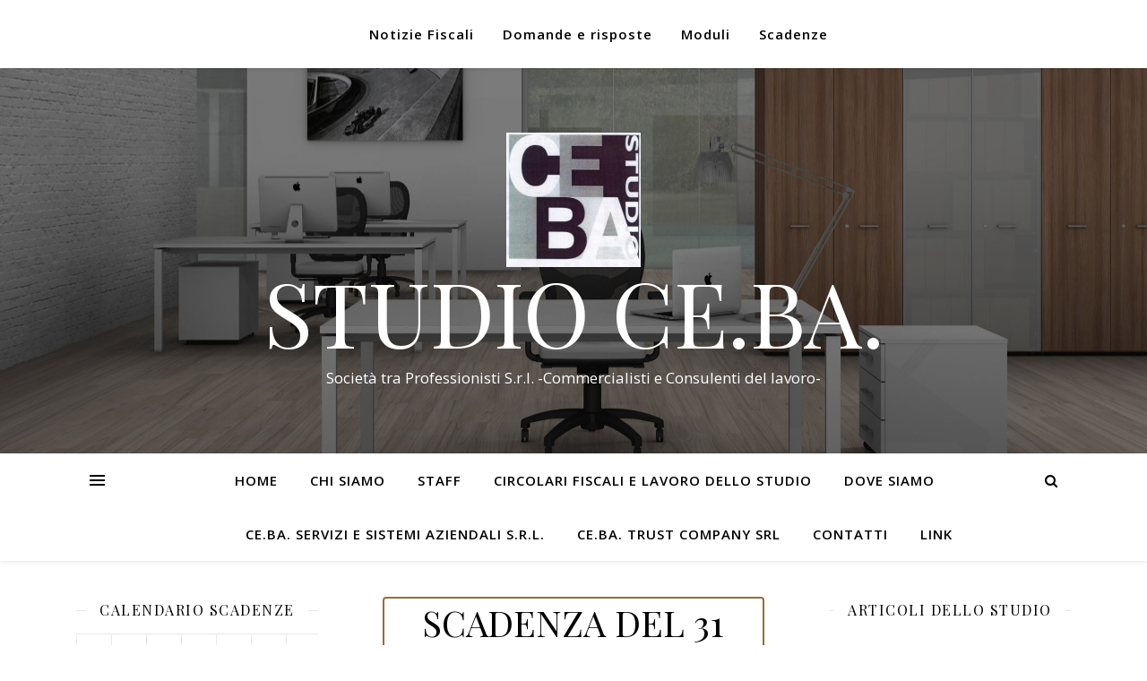

--- FILE ---
content_type: text/html; charset=UTF-8
request_url: https://www.studioceba.it/scadenza/dichiarazione-dei-redditi-2018-versamento-5-rata-irpef-persone-fisiche-non-titolari-di-p-iva-primo-versamento-entro-il-2-luglio/
body_size: 16708
content:
<!DOCTYPE html>
<html lang="it-IT">
<head>
	<meta charset="UTF-8">
	<meta name="viewport" content="width=device-width, initial-scale=1.0" />
	<link rel="profile" href="https://gmpg.org/xfn/11">
    <script src="https://code.jquery.com/jquery-3.3.1.slim.min.js" integrity="sha384-q8i/X+965DzO0rT7abK41JStQIAqVgRVzpbzo5smXKp4YfRvH+8abtTE1Pi6jizo" crossorigin="anonymous"></script>
    <script src="https://cdnjs.cloudflare.com/ajax/libs/popper.js/1.14.3/umd/popper.min.js" integrity="sha384-ZMP7rVo3mIykV+2+9J3UJ46jBk0WLaUAdn689aCwoqbBJiSnjAK/l8WvCWPIPm49" crossorigin="anonymous"></script>
    <script src="https://stackpath.bootstrapcdn.com/bootstrap/4.1.3/js/bootstrap.min.js" integrity="sha384-ChfqqxuZUCnJSK3+MXmPNIyE6ZbWh2IMqE241rYiqJxyMiZ6OW/JmZQ5stwEULTy" crossorigin="anonymous"></script>
    <link rel="stylesheet" href="https://stackpath.bootstrapcdn.com/bootstrap/4.1.3/css/bootstrap.min.css" integrity="sha384-MCw98/SFnGE8fJT3GXwEOngsV7Zt27NXFoaoApmYm81iuXoPkFOJwJ8ERdknLPMO" crossorigin="anonymous">

    <title>DICHIARAZIONE DEI REDDITI 2018 &#8211; Versamento 5° rata IRPEF persone fisiche NON titolari di P.IVA &#8211; primo versamento entro il 2 luglio &#8211; STUDIO CE.BA. </title>
<link rel='dns-prefetch' href='//fonts.googleapis.com' />
<link rel='dns-prefetch' href='//s.w.org' />
<link rel="alternate" type="application/rss+xml" title="STUDIO CE.BA.  &raquo; Feed" href="https://www.studioceba.it/feed/" />
<link rel="alternate" type="application/rss+xml" title="STUDIO CE.BA.  &raquo; Feed dei commenti" href="https://www.studioceba.it/comments/feed/" />
		<script type="text/javascript">
			window._wpemojiSettings = {"baseUrl":"https:\/\/s.w.org\/images\/core\/emoji\/13.0.0\/72x72\/","ext":".png","svgUrl":"https:\/\/s.w.org\/images\/core\/emoji\/13.0.0\/svg\/","svgExt":".svg","source":{"concatemoji":"https:\/\/www.studioceba.it\/wp-includes\/js\/wp-emoji-release.min.js?ver=5.5.1"}};
			!function(e,a,t){var r,n,o,i,p=a.createElement("canvas"),s=p.getContext&&p.getContext("2d");function c(e,t){var a=String.fromCharCode;s.clearRect(0,0,p.width,p.height),s.fillText(a.apply(this,e),0,0);var r=p.toDataURL();return s.clearRect(0,0,p.width,p.height),s.fillText(a.apply(this,t),0,0),r===p.toDataURL()}function l(e){if(!s||!s.fillText)return!1;switch(s.textBaseline="top",s.font="600 32px Arial",e){case"flag":return!c([127987,65039,8205,9895,65039],[127987,65039,8203,9895,65039])&&(!c([55356,56826,55356,56819],[55356,56826,8203,55356,56819])&&!c([55356,57332,56128,56423,56128,56418,56128,56421,56128,56430,56128,56423,56128,56447],[55356,57332,8203,56128,56423,8203,56128,56418,8203,56128,56421,8203,56128,56430,8203,56128,56423,8203,56128,56447]));case"emoji":return!c([55357,56424,8205,55356,57212],[55357,56424,8203,55356,57212])}return!1}function d(e){var t=a.createElement("script");t.src=e,t.defer=t.type="text/javascript",a.getElementsByTagName("head")[0].appendChild(t)}for(i=Array("flag","emoji"),t.supports={everything:!0,everythingExceptFlag:!0},o=0;o<i.length;o++)t.supports[i[o]]=l(i[o]),t.supports.everything=t.supports.everything&&t.supports[i[o]],"flag"!==i[o]&&(t.supports.everythingExceptFlag=t.supports.everythingExceptFlag&&t.supports[i[o]]);t.supports.everythingExceptFlag=t.supports.everythingExceptFlag&&!t.supports.flag,t.DOMReady=!1,t.readyCallback=function(){t.DOMReady=!0},t.supports.everything||(n=function(){t.readyCallback()},a.addEventListener?(a.addEventListener("DOMContentLoaded",n,!1),e.addEventListener("load",n,!1)):(e.attachEvent("onload",n),a.attachEvent("onreadystatechange",function(){"complete"===a.readyState&&t.readyCallback()})),(r=t.source||{}).concatemoji?d(r.concatemoji):r.wpemoji&&r.twemoji&&(d(r.twemoji),d(r.wpemoji)))}(window,document,window._wpemojiSettings);
		</script>
		<style type="text/css">
img.wp-smiley,
img.emoji {
	display: inline !important;
	border: none !important;
	box-shadow: none !important;
	height: 1em !important;
	width: 1em !important;
	margin: 0 .07em !important;
	vertical-align: -0.1em !important;
	background: none !important;
	padding: 0 !important;
}
</style>
	<link rel='stylesheet' id='wp-block-library-css'  href='https://www.studioceba.it/wp-includes/css/dist/block-library/style.min.css?ver=5.5.1' type='text/css' media='all' />
<link rel='stylesheet' id='contact-form-7-css'  href='https://www.studioceba.it/wp-content/plugins/contact-form-7/includes/css/styles.css?ver=5.3' type='text/css' media='all' />
<link rel='stylesheet' id='sfmsb-style-css'  href='https://www.studioceba.it/wp-content/plugins/simple-follow-me-social-buttons-widget/assets/css/style.css?ver=3.3.3' type='text/css' media='all' />
<link rel='stylesheet' id='sfmsb-icons-css'  href='https://www.studioceba.it/wp-content/plugins/simple-follow-me-social-buttons-widget/assets/css/icons.css?ver=3.3.3' type='text/css' media='all' />
<link rel='stylesheet' id='social-widget-css'  href='https://www.studioceba.it/wp-content/plugins/social-media-widget/social_widget.css?ver=5.5.1' type='text/css' media='all' />
<link rel='stylesheet' id='ashe-style-css'  href='https://www.studioceba.it/wp-content/themes/Autumn/style.css?ver=1.7.7' type='text/css' media='all' />
<link rel='stylesheet' id='fontawesome-css'  href='https://www.studioceba.it/wp-content/themes/Autumn/assets/css/font-awesome.css?ver=5.5.1' type='text/css' media='all' />
<link rel='stylesheet' id='fontello-css'  href='https://www.studioceba.it/wp-content/themes/Autumn/assets/css/fontello.css?ver=5.5.1' type='text/css' media='all' />
<link rel='stylesheet' id='slick-css'  href='https://www.studioceba.it/wp-content/themes/Autumn/assets/css/slick.css?ver=5.5.1' type='text/css' media='all' />
<link rel='stylesheet' id='scrollbar-css'  href='https://www.studioceba.it/wp-content/themes/Autumn/assets/css/perfect-scrollbar.css?ver=5.5.1' type='text/css' media='all' />
<link rel='stylesheet' id='ashe-responsive-css'  href='https://www.studioceba.it/wp-content/themes/Autumn/assets/css/responsive.css?ver=1.7.7' type='text/css' media='all' />
<link rel='stylesheet' id='print-css'  href='https://www.studioceba.it/wp-content/themes/Autumn/assets/css/print.css?ver=1.1' type='text/css' media='all' />
<link rel='stylesheet' id='ashe-playfair-font-css'  href='//fonts.googleapis.com/css?family=Playfair+Display%3A400%2C700&#038;ver=1.0.0' type='text/css' media='all' />
<link rel='stylesheet' id='ashe-opensans-font-css'  href='//fonts.googleapis.com/css?family=Open+Sans%3A400italic%2C400%2C600italic%2C600%2C700italic%2C700&#038;ver=1.0.0' type='text/css' media='all' />
<script type='text/javascript' src='https://www.studioceba.it/wp-includes/js/jquery/jquery.js?ver=1.12.4-wp' id='jquery-core-js'></script>
<script type='text/javascript' src='https://www.studioceba.it/wp-content/plugins/simple-follow-me-social-buttons-widget/assets/js/front-widget.js?ver=3.3.3' id='sfmsb-script-js'></script>
<script type='text/javascript' src='https://www.studioceba.it/wp-content/mu-plugins/ft-widgets-files/ftwidgets.js?ver=1.0' id='ajcal-js'></script>
<link rel="https://api.w.org/" href="https://www.studioceba.it/wp-json/" /><link rel="EditURI" type="application/rsd+xml" title="RSD" href="https://www.studioceba.it/xmlrpc.php?rsd" />
<link rel="wlwmanifest" type="application/wlwmanifest+xml" href="https://www.studioceba.it/wp-includes/wlwmanifest.xml" /> 
<link rel='prev' title='BANCHE E ISTITUTI DI CREDITO &#8211; Dichiarazione trimestrale per la liquidazione imposta di bollo' href='https://www.studioceba.it/scadenza/banche-e-istituti-di-credito-dichiarazione-trimestrale-per-la-liquidazione-imposta-di-bollo-2/' />
<link rel='next' title='BANCHE E ISTITUTI DI CREDITO &#8211; Versamento imposta di bollo assegni circolari' href='https://www.studioceba.it/scadenza/banche-e-istituti-di-credito-versamento-imposta-di-bollo-assegni-circolari-4/' />
<meta name="generator" content="WordPress 5.5.1" />
<link rel="alternate" type="application/json+oembed" href="https://www.studioceba.it/wp-json/oembed/1.0/embed?url=https%3A%2F%2Fwww.studioceba.it%2Fscadenza%2Fdichiarazione-dei-redditi-2018-versamento-5-rata-irpef-persone-fisiche-non-titolari-di-p-iva-primo-versamento-entro-il-2-luglio%2F" />
<link rel="alternate" type="text/xml+oembed" href="https://www.studioceba.it/wp-json/oembed/1.0/embed?url=https%3A%2F%2Fwww.studioceba.it%2Fscadenza%2Fdichiarazione-dei-redditi-2018-versamento-5-rata-irpef-persone-fisiche-non-titolari-di-p-iva-primo-versamento-entro-il-2-luglio%2F&#038;format=xml" />
<meta property='og:image' content='' />	<meta name="robots" content="noindex, follow"/>
<link rel="alternate" type="application/rss+xml" title="STUDIO CE.BA.  &raquo; Notizia Fiscale Feed" href="https://www.studioceba.it/rassegnastampa/feed/" /><link rel="alternate" type="application/rss+xml" title="STUDIO CE.BA.  &raquo; Domanda e risposta Feed" href="https://www.studioceba.it/domandaerisposta/feed/" /><link rel="alternate" type="application/rss+xml" title="STUDIO CE.BA.  &raquo; Modulo Feed" href="https://www.studioceba.it/modulo/feed/" /><link rel="alternate" type="application/rss+xml" title="STUDIO CE.BA.  &raquo; Scadenza Feed" href="https://www.studioceba.it/scadenza/feed/" /><style id="ashe_dynamic_css">body {background-color: #ffffff;}#top-bar {background-color: #ffffff;}#top-bar a {color: #000000;}#top-bar a:hover,#top-bar li.current-menu-item > a,#top-bar li.current-menu-ancestor > a,#top-bar .sub-menu li.current-menu-item > a,#top-bar .sub-menu li.current-menu-ancestor> a {color: #ca9b52;}#top-menu .sub-menu,#top-menu .sub-menu a {background-color: #ffffff;border-color: rgba(0,0,0, 0.05);}@media screen and ( max-width: 979px ) {.top-bar-socials {float: none !important;}.top-bar-socials a {line-height: 40px !important;}}.header-logo a,.site-description {color: #111111;}.entry-header {background-color: #ffffff;}#main-nav {background-color: #ffffff;box-shadow: 0px 1px 5px rgba(0,0,0, 0.1);}#featured-links h6 {background-color: rgba(255,255,255, 0.85);color: #000000;}#main-nav a,#main-nav i,#main-nav #s {color: #000000;}.main-nav-sidebar span,.sidebar-alt-close-btn span {background-color: #000000;}#main-nav a:hover,#main-nav i:hover,#main-nav li.current-menu-item > a,#main-nav li.current-menu-ancestor > a,#main-nav .sub-menu li.current-menu-item > a,#main-nav .sub-menu li.current-menu-ancestor> a {color: #ca9b52;}.main-nav-sidebar:hover span {background-color: #ca9b52;}#main-menu .sub-menu,#main-menu .sub-menu a {background-color: #ffffff;border-color: rgba(0,0,0, 0.05);}#main-nav #s {background-color: #ffffff;}#main-nav #s::-webkit-input-placeholder { /* Chrome/Opera/Safari */color: rgba(0,0,0, 0.7);}#main-nav #s::-moz-placeholder { /* Firefox 19+ */color: rgba(0,0,0, 0.7);}#main-nav #s:-ms-input-placeholder { /* IE 10+ */color: rgba(0,0,0, 0.7);}#main-nav #s:-moz-placeholder { /* Firefox 18- */color: rgba(0,0,0, 0.7);}/* Background */.sidebar-alt,#featured-links,.main-content,.featured-slider-area,.page-content select,.page-content input,.page-content textarea {background-color: #ffffff;}/* Text */.page-content,.page-content select,.page-content input,.page-content textarea,.page-content .post-author a,.page-content .ashe-widget a,.page-content .comment-author {color: #464646;}/* Title */.page-content h1 a,.page-content h1,.page-content h2,.page-content h2 a,.page-content h3,.page-content h4,.page-content h5,.page-content h6,.page-content .author-description h4 a,.page-content .related-posts h4 a,.page-content .blog-pagination .previous-page a,.page-content .blog-pagination .next-page a,blockquote,.page-content .post-share a {color: #030303;}.page-content h1 a:hover,.page-content h2 a:hover {color: rgba(3,3,3, 0.75);}/* Meta */.page-content .post-date,.page-content .post-comments,.page-content .post-author,.page-content [data-layout*="list"] .post-author a,.page-content .related-post-date,.page-content .comment-meta a,.page-content .author-share a,.page-content .post-tags a,.page-content .tagcloud a,.widget_categories li,.widget_archive li,.ahse-subscribe-box p,.rpwwt-post-author,.rpwwt-post-categories,.rpwwt-post-date,.rpwwt-post-comments-number {color: #a1a1a1;}.page-content input::-webkit-input-placeholder { /* Chrome/Opera/Safari */color: #a1a1a1;}.page-content input::-moz-placeholder { /* Firefox 19+ */color: #a1a1a1;}.page-content input:-ms-input-placeholder { /* IE 10+ */color: #a1a1a1;}.page-content input:-moz-placeholder { /* Firefox 18- */color: #a1a1a1;}/* Accent */.page-content a,.post-categories,.page-content .ashe-widget.widget_text a {color: #ca9b52;}.page-content .elementor a,.page-content .elementor a:hover {color: inherit;}.ps-container > .ps-scrollbar-y-rail > .ps-scrollbar-y {background: #ca9b52;}.page-content a:hover {color: rgba(202,155,82, 0.8);}blockquote {border-color: #ca9b52;}/* Selection */::-moz-selection {color: #ffffff;background: #ca9b52;}::selection {color: #ffffff;background: #ca9b52;}/* Border */.page-content .post-footer,[data-layout*="list"] .blog-grid > li,.page-content .author-description,.page-content .related-posts,.page-content .entry-comments,.page-content .ashe-widget li,.page-content #wp-calendar,.page-content #wp-calendar caption,.page-content #wp-calendar tbody td,.page-content .widget_nav_menu li a,.page-content .tagcloud a,.page-content select,.page-content input,.page-content textarea,.widget-title h2:before,.widget-title h2:after,.post-tags a,.gallery-caption,.wp-caption-text,table tr,table th,table td,pre {border-color: #e8e8e8;}hr {background-color: #e8e8e8;}/* Buttons */.widget_search i,.widget_search #searchsubmit,.single-navigation i,.page-content .submit,.page-content .blog-pagination.numeric a,.page-content .blog-pagination.load-more a,.page-content .ashe-subscribe-box input[type="submit"],.page-content .widget_wysija input[type="submit"],.page-content .post-password-form input[type="submit"],.page-content .wpcf7 [type="submit"] {color: #ffffff;background-color: #333333;}.single-navigation i:hover,.page-content .submit:hover,.page-content .blog-pagination.numeric a:hover,.page-content .blog-pagination.numeric span,.page-content .blog-pagination.load-more a:hover,.page-content .ashe-subscribe-box input[type="submit"]:hover,.page-content .widget_wysija input[type="submit"]:hover,.page-content .post-password-form input[type="submit"]:hover,.page-content .wpcf7 [type="submit"]:hover {color: #ffffff;background-color: #ca9b52;}/* Image Overlay */.image-overlay,#infscr-loading,.page-content h4.image-overlay {color: #ffffff;background-color: rgba(73,73,73, 0.3);}.image-overlay a,.post-slider .prev-arrow,.post-slider .next-arrow,.page-content .image-overlay a,#featured-slider .slick-arrow,#featured-slider .slider-dots {color: #ffffff;}.slide-caption {background: rgba(255,255,255, 0.95);}#featured-slider .slick-active {background: #ffffff;}#page-footer,#page-footer select,#page-footer input,#page-footer textarea {background-color: #f6f6f6;color: #333333;}#page-footer,#page-footer a,#page-footer select,#page-footer input,#page-footer textarea {color: #333333;}#page-footer #s::-webkit-input-placeholder { /* Chrome/Opera/Safari */color: #333333;}#page-footer #s::-moz-placeholder { /* Firefox 19+ */color: #333333;}#page-footer #s:-ms-input-placeholder { /* IE 10+ */color: #333333;}#page-footer #s:-moz-placeholder { /* Firefox 18- */color: #333333;}/* Title */#page-footer h1,#page-footer h2,#page-footer h3,#page-footer h4,#page-footer h5,#page-footer h6 {color: #111111;}#page-footer a:hover {color: #ca9b52;}/* Border */#page-footer a,#page-footer .ashe-widget li,#page-footer #wp-calendar,#page-footer #wp-calendar caption,#page-footer #wp-calendar tbody td,#page-footer .widget_nav_menu li a,#page-footer select,#page-footer input,#page-footer textarea,#page-footer .widget-title h2:before,#page-footer .widget-title h2:after,.footer-widgets {border-color: #e0dbdb;}#page-footer hr {background-color: #e0dbdb;}.ashe-preloader-wrap {background-color: #ffffff;}@media screen and ( max-width: 768px ) {#featured-links {display: none;}}@media screen and ( max-width: 640px ) {.related-posts {display: none;}}.header-logo a {font-family: 'Open Sans';}#top-menu li a {font-family: 'Open Sans';}#main-menu li a {font-family: 'Open Sans';}#mobile-menu li {font-family: 'Open Sans';}#top-menu li a,#main-menu li a,#mobile-menu li {text-transform: uppercase;}.boxed-wrapper {max-width: 1160px;}.sidebar-alt {max-width: 340px;left: -340px; padding: 85px 35px 0px;}.sidebar-left,.sidebar-right {width: 307px;}.main-container {width: calc(100% - 614px);width: -webkit-calc(100% - 614px);}#top-bar > div,#main-nav > div,#featured-links,.main-content,.page-footer-inner,.featured-slider-area.boxed-wrapper {padding-left: 40px;padding-right: 40px;}#top-menu {float: left;}.top-bar-socials {float: right;}.entry-header {height: 500px;background-image:url(https://www.studioceba.it/wp-content/themes/Autumn/assets/images/ashe_bg.jpg);background-size: cover;}.entry-header {background-position: center center;}.logo-img {max-width: 500px;}#main-nav {text-align: center;}.main-nav-sidebar {position: absolute;top: 0px;left: 40px;z-index: 1;}.main-nav-icons {position: absolute;top: 0px;right: 40px;z-index: 2;}#featured-links .featured-link {margin-right: 20px;}#featured-links .featured-link:last-of-type {margin-right: 0;}#featured-links .featured-link {width: calc( (100% - -20px) / 0 - 1px);width: -webkit-calc( (100% - -20px) / 0- 1px);}.featured-link:nth-child(1) .cv-inner {display: none;}.featured-link:nth-child(2) .cv-inner {display: none;}.featured-link:nth-child(3) .cv-inner {display: none;}.blog-grid > li {width: 100%;margin-bottom: 30px;}.sidebar-right {padding-left: 37px;}.sidebar-left {padding-right: 37px;}.post-content > p:first-of-type:first-letter {font-family: "Playfair Display";font-weight: 400;float: left;margin: 0px 12px 0 0;font-size: 80px;line-height: 65px;text-align: center;color: #030303;}@-moz-document url-prefix() {.post-content > p:first-of-type:first-letter {margin-top: 10px !important;}}.footer-widgets > .ashe-widget {width: 30%;margin-right: 5%;}.footer-widgets > .ashe-widget:nth-child(3n+3) {margin-right: 0;}.footer-widgets > .ashe-widget:nth-child(3n+4) {clear: both;}.copyright-info {float: right;}.footer-socials {float: left;}.woocommerce div.product .stock,.woocommerce div.product p.price,.woocommerce div.product span.price,.woocommerce ul.products li.product .price,.woocommerce-Reviews .woocommerce-review__author,.woocommerce form .form-row .required,.woocommerce form .form-row.woocommerce-invalid label,.woocommerce .page-content div.product .woocommerce-tabs ul.tabs li a {color: #464646;}.woocommerce a.remove:hover {color: #464646 !important;}.woocommerce a.remove,.woocommerce .product_meta,.page-content .woocommerce-breadcrumb,.page-content .woocommerce-review-link,.page-content .woocommerce-breadcrumb a,.page-content .woocommerce-MyAccount-navigation-link a,.woocommerce .woocommerce-info:before,.woocommerce .page-content .woocommerce-result-count,.woocommerce-page .page-content .woocommerce-result-count,.woocommerce-Reviews .woocommerce-review__published-date,.woocommerce .product_list_widget .quantity,.woocommerce .widget_products .amount,.woocommerce .widget_price_filter .price_slider_amount,.woocommerce .widget_recently_viewed_products .amount,.woocommerce .widget_top_rated_products .amount,.woocommerce .widget_recent_reviews .reviewer {color: #a1a1a1;}.woocommerce a.remove {color: #a1a1a1 !important;}p.demo_store,.woocommerce-store-notice,.woocommerce span.onsale { background-color: #ca9b52;}.woocommerce .star-rating::before,.woocommerce .star-rating span::before,.woocommerce .page-content ul.products li.product .button,.page-content .woocommerce ul.products li.product .button,.page-content .woocommerce-MyAccount-navigation-link.is-active a,.page-content .woocommerce-MyAccount-navigation-link a:hover { color: #ca9b52;}.woocommerce form.login,.woocommerce form.register,.woocommerce-account fieldset,.woocommerce form.checkout_coupon,.woocommerce .woocommerce-info,.woocommerce .woocommerce-error,.woocommerce .woocommerce-message,.woocommerce .widget_shopping_cart .total,.woocommerce.widget_shopping_cart .total,.woocommerce-Reviews .comment_container,.woocommerce-cart #payment ul.payment_methods,#add_payment_method #payment ul.payment_methods,.woocommerce-checkout #payment ul.payment_methods,.woocommerce div.product .woocommerce-tabs ul.tabs::before,.woocommerce div.product .woocommerce-tabs ul.tabs::after,.woocommerce div.product .woocommerce-tabs ul.tabs li,.woocommerce .woocommerce-MyAccount-navigation-link,.select2-container--default .select2-selection--single {border-color: #e8e8e8;}.woocommerce-cart #payment,#add_payment_method #payment,.woocommerce-checkout #payment,.woocommerce .woocommerce-info,.woocommerce .woocommerce-error,.woocommerce .woocommerce-message,.woocommerce div.product .woocommerce-tabs ul.tabs li {background-color: rgba(232,232,232, 0.3);}.woocommerce-cart #payment div.payment_box::before,#add_payment_method #payment div.payment_box::before,.woocommerce-checkout #payment div.payment_box::before {border-color: rgba(232,232,232, 0.5);}.woocommerce-cart #payment div.payment_box,#add_payment_method #payment div.payment_box,.woocommerce-checkout #payment div.payment_box {background-color: rgba(232,232,232, 0.5);}.page-content .woocommerce input.button,.page-content .woocommerce a.button,.page-content .woocommerce a.button.alt,.page-content .woocommerce button.button.alt,.page-content .woocommerce input.button.alt,.page-content .woocommerce #respond input#submit.alt,.woocommerce .page-content .widget_product_search input[type="submit"],.woocommerce .page-content .woocommerce-message .button,.woocommerce .page-content a.button.alt,.woocommerce .page-content button.button.alt,.woocommerce .page-content #respond input#submit,.woocommerce .page-content .widget_price_filter .button,.woocommerce .page-content .woocommerce-message .button,.woocommerce-page .page-content .woocommerce-message .button,.woocommerce .page-content nav.woocommerce-pagination ul li a,.woocommerce .page-content nav.woocommerce-pagination ul li span {color: #ffffff;background-color: #333333;}.page-content .woocommerce input.button:hover,.page-content .woocommerce a.button:hover,.page-content .woocommerce a.button.alt:hover,.page-content .woocommerce button.button.alt:hover,.page-content .woocommerce input.button.alt:hover,.page-content .woocommerce #respond input#submit.alt:hover,.woocommerce .page-content .woocommerce-message .button:hover,.woocommerce .page-content a.button.alt:hover,.woocommerce .page-content button.button.alt:hover,.woocommerce .page-content #respond input#submit:hover,.woocommerce .page-content .widget_price_filter .button:hover,.woocommerce .page-content .woocommerce-message .button:hover,.woocommerce-page .page-content .woocommerce-message .button:hover,.woocommerce .page-content nav.woocommerce-pagination ul li a:hover,.woocommerce .page-content nav.woocommerce-pagination ul li span.current {color: #ffffff;background-color: #ca9b52;}.woocommerce .page-content nav.woocommerce-pagination ul li a.prev,.woocommerce .page-content nav.woocommerce-pagination ul li a.next {color: #333333;}.woocommerce .page-content nav.woocommerce-pagination ul li a.prev:hover,.woocommerce .page-content nav.woocommerce-pagination ul li a.next:hover {color: #ca9b52;}.woocommerce .page-content nav.woocommerce-pagination ul li a.prev:after,.woocommerce .page-content nav.woocommerce-pagination ul li a.next:after {color: #ffffff;}.woocommerce .page-content nav.woocommerce-pagination ul li a.prev:hover:after,.woocommerce .page-content nav.woocommerce-pagination ul li a.next:hover:after {color: #ffffff;}.cssload-cube{background-color:#333333;width:9px;height:9px;position:absolute;margin:auto;animation:cssload-cubemove 2s infinite ease-in-out;-o-animation:cssload-cubemove 2s infinite ease-in-out;-ms-animation:cssload-cubemove 2s infinite ease-in-out;-webkit-animation:cssload-cubemove 2s infinite ease-in-out;-moz-animation:cssload-cubemove 2s infinite ease-in-out}.cssload-cube1{left:13px;top:0;animation-delay:.1s;-o-animation-delay:.1s;-ms-animation-delay:.1s;-webkit-animation-delay:.1s;-moz-animation-delay:.1s}.cssload-cube2{left:25px;top:0;animation-delay:.2s;-o-animation-delay:.2s;-ms-animation-delay:.2s;-webkit-animation-delay:.2s;-moz-animation-delay:.2s}.cssload-cube3{left:38px;top:0;animation-delay:.3s;-o-animation-delay:.3s;-ms-animation-delay:.3s;-webkit-animation-delay:.3s;-moz-animation-delay:.3s}.cssload-cube4{left:0;top:13px;animation-delay:.1s;-o-animation-delay:.1s;-ms-animation-delay:.1s;-webkit-animation-delay:.1s;-moz-animation-delay:.1s}.cssload-cube5{left:13px;top:13px;animation-delay:.2s;-o-animation-delay:.2s;-ms-animation-delay:.2s;-webkit-animation-delay:.2s;-moz-animation-delay:.2s}.cssload-cube6{left:25px;top:13px;animation-delay:.3s;-o-animation-delay:.3s;-ms-animation-delay:.3s;-webkit-animation-delay:.3s;-moz-animation-delay:.3s}.cssload-cube7{left:38px;top:13px;animation-delay:.4s;-o-animation-delay:.4s;-ms-animation-delay:.4s;-webkit-animation-delay:.4s;-moz-animation-delay:.4s}.cssload-cube8{left:0;top:25px;animation-delay:.2s;-o-animation-delay:.2s;-ms-animation-delay:.2s;-webkit-animation-delay:.2s;-moz-animation-delay:.2s}.cssload-cube9{left:13px;top:25px;animation-delay:.3s;-o-animation-delay:.3s;-ms-animation-delay:.3s;-webkit-animation-delay:.3s;-moz-animation-delay:.3s}.cssload-cube10{left:25px;top:25px;animation-delay:.4s;-o-animation-delay:.4s;-ms-animation-delay:.4s;-webkit-animation-delay:.4s;-moz-animation-delay:.4s}.cssload-cube11{left:38px;top:25px;animation-delay:.5s;-o-animation-delay:.5s;-ms-animation-delay:.5s;-webkit-animation-delay:.5s;-moz-animation-delay:.5s}.cssload-cube12{left:0;top:38px;animation-delay:.3s;-o-animation-delay:.3s;-ms-animation-delay:.3s;-webkit-animation-delay:.3s;-moz-animation-delay:.3s}.cssload-cube13{left:13px;top:38px;animation-delay:.4s;-o-animation-delay:.4s;-ms-animation-delay:.4s;-webkit-animation-delay:.4s;-moz-animation-delay:.4s}.cssload-cube14{left:25px;top:38px;animation-delay:.5s;-o-animation-delay:.5s;-ms-animation-delay:.5s;-webkit-animation-delay:.5s;-moz-animation-delay:.5s}.cssload-cube15{left:38px;top:38px;animation-delay:.6s;-o-animation-delay:.6s;-ms-animation-delay:.6s;-webkit-animation-delay:.6s;-moz-animation-delay:.6s}.cssload-spinner{margin:auto;width:49px;height:49px;position:relative}@keyframes cssload-cubemove{35%{transform:scale(0.005)}50%{transform:scale(1.7)}65%{transform:scale(0.005)}}@-o-keyframes cssload-cubemove{35%{-o-transform:scale(0.005)}50%{-o-transform:scale(1.7)}65%{-o-transform:scale(0.005)}}@-ms-keyframes cssload-cubemove{35%{-ms-transform:scale(0.005)}50%{-ms-transform:scale(1.7)}65%{-ms-transform:scale(0.005)}}@-webkit-keyframes cssload-cubemove{35%{-webkit-transform:scale(0.005)}50%{-webkit-transform:scale(1.7)}65%{-webkit-transform:scale(0.005)}}@-moz-keyframes cssload-cubemove{35%{-moz-transform:scale(0.005)}50%{-moz-transform:scale(1.7)}65%{-moz-transform:scale(0.005)}}</style><link rel="icon" href="https://www.studioceba.it/files/2019/01/cropped-xxx-512x512-1-32x32.jpg" sizes="32x32" />
<link rel="icon" href="https://www.studioceba.it/files/2019/01/cropped-xxx-512x512-1-192x192.jpg" sizes="192x192" />
<link rel="apple-touch-icon" href="https://www.studioceba.it/files/2019/01/cropped-xxx-512x512-1-180x180.jpg" />
<meta name="msapplication-TileImage" content="https://www.studioceba.it/files/2019/01/cropped-xxx-512x512-1-270x270.jpg" />
</head>

<body class="scadenza-template-default single single-scadenza postid-127595 wp-custom-logo">

	<!-- Preloader -->
	
	<!-- Page Wrapper -->
	<div id="page-wrap">

        
<div id="top-bar" class="clear-fix">
	<div class="boxed-wrapper">

        <nav class="navbar navbar-expand-lg navbar-light">
            <a class="navbar-brand" href="#"></a>
            <button class="navbar-toggler" type="button" data-toggle="collapse" data-target="#navbarNav" aria-controls="navbarNav" aria-expanded="false" aria-label="Toggle navigation">
                <span class="navbar-toggler-icon"></span>
            </button>
            <div class="collapse navbar-collapse" id="navbarNav" >
                    <ul class="0" id="nav">
        <li><a href="https://www.studioceba.it/rassegnastampa/">Notizie Fiscali</a></li>
<li><a href="https://www.studioceba.it/domandaerisposta/">Domande e risposte</a></li>
<li><a href="https://www.studioceba.it/modulo/">Moduli</a></li>
<li class="current-cat"><a href="https://www.studioceba.it/scadenza/">Scadenze</a></li>
    </ul>

            </div>
        </nav>


        
		<div class="top-bar-socials">

			
			
			
			
		</div>

	
	</div>
</div><!-- #top-bar -->


		<!-- Boxed Wrapper -->
		<div id="page-header" >

		
    <div class="entry-header">
        <div class="cv-outer">
            <div class="cv-inner">
                <div class="header-logo">

                    
                        <a href="https://www.studioceba.it/" title="STUDIO CE.BA. "
                           class="logo-img">
                            <img src="https://www.studioceba.it/files/2011/10/Logo-CeBa1-e1353676383683.jpg"
                                 alt="STUDIO CE.BA. ">
                        </a>

                        <h1>
                            <a href="https://www.studioceba.it/">STUDIO CE.BA. </a>
                        </h1>

                    
                    <p class="site-description">Società tra Professionisti S.r.l. -Commercialisti e Consulenti del lavoro-</p>

                </div>
            </div>
        </div>
    </div>


<div id="main-nav" class="clear-fix">

	<div class="boxed-wrapper">	
		
		<!-- Alt Sidebar Icon -->
				<div class="main-nav-sidebar">
			<div>
				<span></span>
				<span></span>
				<span></span>
			</div>
		</div>
		

		<!-- Icons -->
		<div class="main-nav-icons">
						<div class="main-nav-search">
				<i class="fa fa-search"></i>
				<i class="fa fa-times"></i>
				<form role="search" method="get" id="searchform" class="clear-fix" action="https://www.studioceba.it/"><input type="search" name="s" id="s" placeholder="Search..." data-placeholder="Type then hit Enter..." value="" /><i class="fa fa-search"></i><input type="submit" id="searchsubmit" value="st" /></form>			</div>
					</div>

		<nav class="main-menu-container"><ul id="main-menu" class=""><li id="menu-item-113926" class="menu-item menu-item-type-custom menu-item-object-custom menu-item-home menu-item-113926"><a href="http://www.studioceba.it">Home</a></li>
<li id="menu-item-113927" class="menu-item menu-item-type-post_type menu-item-object-page menu-item-113927"><a href="https://www.studioceba.it/chi-siamo/">Chi Siamo</a></li>
<li id="menu-item-113928" class="menu-item menu-item-type-post_type menu-item-object-page menu-item-113928"><a href="https://www.studioceba.it/staff/">Staff</a></li>
<li id="menu-item-114130" class="menu-item menu-item-type-post_type menu-item-object-page menu-item-114130"><a href="https://www.studioceba.it/comunicazioni-e-notiziari-dello-studio/">Circolari fiscali e lavoro dello Studio</a></li>
<li id="menu-item-113929" class="menu-item menu-item-type-post_type menu-item-object-page menu-item-113929"><a href="https://www.studioceba.it/dove-siamo/">Dove siamo</a></li>
<li id="menu-item-113931" class="menu-item menu-item-type-post_type menu-item-object-page menu-item-113931"><a href="https://www.studioceba.it/ce-ba-servizi-e-sistemi-aziendali-s-r-l/">CE.BA. SERVIZI E SISTEMI AZIENDALI S.R.L.</a></li>
<li id="menu-item-113932" class="menu-item menu-item-type-post_type menu-item-object-page menu-item-113932"><a href="https://www.studioceba.it/ce-ba-trust-company-srl/">CE.BA. TRUST COMPANY SRL</a></li>
<li id="menu-item-113930" class="menu-item menu-item-type-post_type menu-item-object-page menu-item-113930"><a href="https://www.studioceba.it/contatti/">Contatti</a></li>
<li id="menu-item-113933" class="menu-item menu-item-type-post_type menu-item-object-page menu-item-113933"><a href="https://www.studioceba.it/i-miei-link/">Link</a></li>
</ul></nav>
		<!-- Mobile Menu Button -->
		<span class="mobile-menu-btn">
			<i class="fa fa-chevron-down"></i>
		</span>

		<nav class="mobile-menu-container"><ul id="mobile-menu" class=""><li class="menu-item menu-item-type-custom menu-item-object-custom menu-item-home menu-item-113926"><a href="http://www.studioceba.it">Home</a></li>
<li class="menu-item menu-item-type-post_type menu-item-object-page menu-item-113927"><a href="https://www.studioceba.it/chi-siamo/">Chi Siamo</a></li>
<li class="menu-item menu-item-type-post_type menu-item-object-page menu-item-113928"><a href="https://www.studioceba.it/staff/">Staff</a></li>
<li class="menu-item menu-item-type-post_type menu-item-object-page menu-item-114130"><a href="https://www.studioceba.it/comunicazioni-e-notiziari-dello-studio/">Circolari fiscali e lavoro dello Studio</a></li>
<li class="menu-item menu-item-type-post_type menu-item-object-page menu-item-113929"><a href="https://www.studioceba.it/dove-siamo/">Dove siamo</a></li>
<li class="menu-item menu-item-type-post_type menu-item-object-page menu-item-113931"><a href="https://www.studioceba.it/ce-ba-servizi-e-sistemi-aziendali-s-r-l/">CE.BA. SERVIZI E SISTEMI AZIENDALI S.R.L.</a></li>
<li class="menu-item menu-item-type-post_type menu-item-object-page menu-item-113932"><a href="https://www.studioceba.it/ce-ba-trust-company-srl/">CE.BA. TRUST COMPANY SRL</a></li>
<li class="menu-item menu-item-type-post_type menu-item-object-page menu-item-113930"><a href="https://www.studioceba.it/contatti/">Contatti</a></li>
<li class="menu-item menu-item-type-post_type menu-item-object-page menu-item-113933"><a href="https://www.studioceba.it/i-miei-link/">Link</a></li>
 </ul></nav>
	</div>

</div><!-- #main-nav -->

		</div><!-- .boxed-wrapper -->

		<!-- Page Content -->
		<div class="page-content container">

			
<div class="sidebar-alt-wrap">
    <div class="sidebar-alt-close image-overlay"></div>
    <aside class="sidebar-alt">

        <div class="sidebar-alt-close-btn">
            <span></span>
            <span></span>
        </div>

        <ul id="main-menu-sidebar-alt" class="list-group"><li class='page_item page-item-113916 '><a href='https://www.studioceba.it/ce-ba-servizi-e-sistemi-aziendali-s-r-l/'>CE.BA. SERVIZI E SISTEMI AZIENDALI S.R.L.</a></li><li class='page_item page-item-113921 '><a href='https://www.studioceba.it/ce-ba-trust-company-srl/'>CE.BA. TRUST COMPANY SRL</a></li><li class='page_item page-item-4 '><a href='https://www.studioceba.it/chi-siamo/'>Chi Siamo</a></li><li class='page_item page-item-114129 '><a href='https://www.studioceba.it/comunicazioni-e-notiziari-dello-studio/'>Circolari fiscali e lavoro dello Studio</a></li><li class='page_item page-item-8 '><a href='https://www.studioceba.it/contatti/'>Contatti</a></li><li class='page_item page-item-6 '><a href='https://www.studioceba.it/dove-siamo/'>Dove siamo</a></li><li class='page_item page-item-11557 '><a href='https://www.studioceba.it/i-miei-link/'>Link</a></li><li class='page_item page-item-97096 '><a href='https://www.studioceba.it/staff/'>Staff</a></li></ul>
        
    </aside>
</div>
<!-- Page Content -->
<div class="main-content clear-fix boxed-wrapper" data-sidebar-sticky="1">


	
<div class="sidebar-alt-wrap">
    <div class="sidebar-alt-close image-overlay"></div>
    <aside class="sidebar-alt">

        <div class="sidebar-alt-close-btn">
            <span></span>
            <span></span>
        </div>

        <ul id="main-menu-sidebar-alt" class="list-group"><li class='page_item page-item-113916 '><a href='https://www.studioceba.it/ce-ba-servizi-e-sistemi-aziendali-s-r-l/'>CE.BA. SERVIZI E SISTEMI AZIENDALI S.R.L.</a></li><li class='page_item page-item-113921 '><a href='https://www.studioceba.it/ce-ba-trust-company-srl/'>CE.BA. TRUST COMPANY SRL</a></li><li class='page_item page-item-4 '><a href='https://www.studioceba.it/chi-siamo/'>Chi Siamo</a></li><li class='page_item page-item-114129 '><a href='https://www.studioceba.it/comunicazioni-e-notiziari-dello-studio/'>Circolari fiscali e lavoro dello Studio</a></li><li class='page_item page-item-8 '><a href='https://www.studioceba.it/contatti/'>Contatti</a></li><li class='page_item page-item-6 '><a href='https://www.studioceba.it/dove-siamo/'>Dove siamo</a></li><li class='page_item page-item-11557 '><a href='https://www.studioceba.it/i-miei-link/'>Link</a></li><li class='page_item page-item-97096 '><a href='https://www.studioceba.it/staff/'>Staff</a></li></ul>
        
    </aside>
</div>
<div class="sidebar-left-wrap">
	<aside class="sidebar-left">
		<div id="ft_widget_calendar-3" class="ashe-widget widget_ft_widget_calendar"><div class="widget-title"><h2>Calendario scadenze</h2></div><div id="calendar_wrap_scadenza"><table id="wp-calendar-scadenza">
		<caption><a href="https://www.studioceba.it/scadenza/2026/01">Gennaio 2026<a/></caption>
		<thead>
		<tr>
		<th scope="col" title="lunedì">L</th>
		<th scope="col" title="martedì">M</th>
		<th scope="col" title="mercoledì">M</th>
		<th scope="col" title="giovedì">G</th>
		<th scope="col" title="venerdì">V</th>
		<th scope="col" title="sabato">S</th>
		<th scope="col" title="domenica">D</th>
		</tr>
		</thead>
	
		<tfoot>
		<tr>
		<td colspan="3" id="prev"><a href="javascript:void(0)" onclick="aj_cal('/scadenza/2025/12?ajax=true&n=3','calendar_wrap_scadenza')" title="View posts for Dicembre 2025">&laquo; Dicembre</a></td>
		<td class="pad" style="text-align: center"><img style="display: none" src="/wp-content/mu-plugins/ft-widgets-files/images/ajax-loader.gif"/></td>
		<td colspan="3" style="text-align: right" id="next"><a href="javascript:void(0)" onclick="aj_cal('/scadenza/2026/02?ajax=true&n=3','calendar_wrap_scadenza')" title="View posts for Febbraio 2026">Febbraio &raquo;</a></td>
		</tr>
		</tfoot>
	
		<tbody>
		<tr>
		<td colspan="3" class="pad">&nbsp;</td><td>1</td><td>2</td><td>3</td><td>4</td>
	</tr>
	<tr>
		<td>5</td><td>6</td><td>7</td><td>8</td><td>9</td><td>10</td><td>11</td>
	</tr>
	<tr>
		<td id="today"><a href="https://www.studioceba.it/scadenza/2026/01/12" title="">12</a></td><td>13</td><td>14</td><td><a href="https://www.studioceba.it/scadenza/2026/01/15" title="">15</a></td><td><a href="https://www.studioceba.it/scadenza/2026/01/16" title="">16</a></td><td>17</td><td>18</td>
	</tr>
	<tr>
		<td>19</td><td><a href="https://www.studioceba.it/scadenza/2026/01/20" title="">20</a></td><td>21</td><td>22</td><td>23</td><td>24</td><td>25</td>
	</tr>
	<tr>
		<td><a href="https://www.studioceba.it/scadenza/2026/01/26" title="">26</a></td><td>27</td><td>28</td><td>29</td><td>30</td><td><a href="https://www.studioceba.it/scadenza/2026/01/31" title="">31</a></td>
		<td class="pad" colspan="1">&nbsp;</td>
	</tr>
	</tbody>
	</table></div></div>	</aside>
</div>
	<!-- Main Container -->
	<div class="main-container">

		<article id="post-127595" class="post-127595 scadenza type-scadenza status-publish hentry">

            <h1 class="ctitle">scadenza del 31 Ottobre 2018 </h1>
    
	

	<div class="post-media">
			</div>

	<header class="post-header">
        <a onclick="window.print()"><i class="fas fa-print fa fa-2x"></i></a>

		
				<h1 class="post-title">DICHIARAZIONE DEI REDDITI 2018 &#8211; Versamento 5° rata IRPEF persone fisiche NON titolari di P.IVA &#8211; primo versamento entro il 2 luglio</h1>
		
				<div class="post-meta clear-fix">
			<span class="post-date">31 Ottobre 2018</span>
		</div>
				
	</header>

	<div class="post-content">

		<p class="label_strong">
	<span class="label_strong">SOGGETTI: </span><span class="label_strong"><strong>Contribuenti non titolari di partita IVA</strong> tenuti ad effettuare i versamenti risultanti dalle dichiarazioni dei redditi annuali delle persone fisiche (Modelli 730/2018, REDDITI Persone Fisiche 2018) che hanno scelto il pagamento rateale ed hanno effettuato il <strong>primo versamento entro il 2 luglio 2018</strong><br />
	ADEMPIMENTO: </span></p>
<ul>
<li class="label_strong">
		<span class="label_strong"><strong>Versamento 5&deg; rata</strong> dell&#039;Irpef risultante dalle dichiarazioni annuali, a titolo di saldo per l&#039;anno 2017 e di primo acconto per l&#039;anno 2018, con applicazione degli interessi nella misura dello 1,30%</span></li>
<li class="label_strong">
		<span>Versamento<strong> 5&deg; rata dell&#039;addizionale regionale all&#039;Irpef</strong> risultante dalle dichiarazioni annuali, dovuta per l&#039;anno d&#039;imposta 2017, con applicazione degli interessi nella misura dello 1,30%</span></li>
<li class="label_strong">
		<span><span><strong>Versamento 5&deg; rata dell&#039;addizionale comunale</strong> all&#039;Irpef risultante dalle dichiarazioni annuali, a titolo di saldo per l&#039;anno 2017 e di primo acconto per l&#039;anno 2018, con applicazione degli interessi nella misura dello 1,30%</span></span></li>
</ul>
<p class="label_strong">
	<span class="label_strong">MODALITA&#039;: </span><span>Modello F24 con modalit&agrave; telematiche, direttamente (utilizzando i servizi &quot;F24 web&quot; o &quot;F24 online&quot; dell&#039;Agenzia delle Entrate, attraverso i canali telematici Fisconline o Entratel oppure attraverso l&#039;home banking del proprio istituto di credito) oppure tramite intermediario abilitato. I non titolari di partita IVA potranno effettuare il versamento con modello F24 cartaceo presso Banche, Poste Italiane e agenti della riscossione purch&eacute; non utilizzino crediti tributari o contributivi in compensazione, oppure quando devono pagare F24 precompilati dall&#039;ente impositore</span><br />
	CODICI TRIBUTO:</p>
<ul>
<li>
		1668 &#8211; Interessi pagamento dilazionato imposte erariali</li>
<li>
		4001 &#8211; Irpef Saldo</li>
<li>
		4033 &#8211; Irpef acconto &#8211; prima rata</li>
<li>
		3801 &#8211; Addizionale regionale all&#039;imposta sul reddito delle persone fisiche</li>
<li>
		3805 &#8211; Interessi pagamento dilazionato tributi regionali</li>
<li>
		3843 &#8211; Addizionale comunale all&#039;Irpef &#8211; Autotassazione &#8211; acconto</li>
<li>
		3844 &#8211; Addizionale comunale all&#039;Irpef &#8211; Autotassazione &#8211; saldo</li>
<li>
		3857 &#8211; INTERESSI PAGAMENTO DILAZIONATO &#8211; AUTOTASSAZIONE &#8211; ADDIZIONALE COMUNALE ALL&#039;IRPEF</li>
</ul>
<p>
	___________________________</p>
<p class="label_strong">
	<span class="label_strong">ADEMPIMENTO: </span><span class="label_strong">Versamento 5&deg; rata dell&#039;acconto d&#039;imposta in misura pari al 20% dei redditi sottoposti a tassazione separata da indicare in dichiarazione e non soggetti a ritenuta alla fonte, con applicazione degli interessi nella misura dello 1,30%<br />
	MODALITA&#039;: </span><span>Modello F24 con modalit&agrave; telematiche, direttamente (utilizzando i servizi &quot;F24 web&quot; o &quot;F24 online&quot; dell&#039;Agenzia delle Entrate, attraverso i canali telematici Fisconline o Entratel oppure attraverso l&#039;home banking del proprio istituto di credito) oppure tramite intermediario abilitato. I non titolari di partita IVA potranno effettuare il versamento con modello F24 cartaceo presso Banche, Poste Italiane e agenti della riscossione purch&eacute; non utilizzino crediti tributari o contributivi in compensazione, oppure quando devono pagare F24 precompilati dall&#039;ente impositore</span><br />
	CODICI TRIBUTO:</p>
<ul>
<li>
		1668 &#8211; Interessi pagamento dilazionato imposte erariali</li>
<li>
		4200 &#8211; Acconto imposte sui redditi soggetti a tassazione separata.</li>
</ul>
	</div>

	<footer class="post-footer">

		
				<span class="post-author">By&nbsp;<a href="https://www.studioceba.it/author/redazione/" title="Articoli scritti da redazione" rel="author">redazione</a></span>
		
				
	</footer>


</article>
<!-- Previous Post -->
<a href="https://www.studioceba.it/scadenza/banche-e-istituti-di-credito-versamento-imposta-di-bollo-assegni-circolari-4/" title="BANCHE E ISTITUTI DI CREDITO - Versamento imposta di bollo assegni circolari" class="single-navigation previous-post">
<i class="fa fa-angle-right"></i>
</a>

<!-- Next Post -->
<a href="https://www.studioceba.it/scadenza/banche-e-istituti-di-credito-dichiarazione-trimestrale-per-la-liquidazione-imposta-di-bollo-2/" title="BANCHE E ISTITUTI DI CREDITO - Dichiarazione trimestrale per la liquidazione imposta di bollo" class="single-navigation next-post">
		<i class="fa fa-angle-left"></i>
</a>

	</div><!-- .main-container -->


	
<div class="sidebar-right-wrap">
    <aside class="sidebar-right">
        <div id="archives-1" class="ashe-widget widget_archive"><div class="widget-title"><h2>Articoli dello Studio</h2></div>
			<ul>
					<li><a href='https://www.studioceba.it/2026/01/'>Gennaio 2026</a></li>
	<li><a href='https://www.studioceba.it/2025/12/'>Dicembre 2025</a></li>
	<li><a href='https://www.studioceba.it/2025/11/'>Novembre 2025</a></li>
	<li><a href='https://www.studioceba.it/2025/05/'>Maggio 2025</a></li>
	<li><a href='https://www.studioceba.it/2025/04/'>Aprile 2025</a></li>
			</ul>

			</div><div id="search-1" class="ashe-widget widget_search"><div class="widget-title"><h2>Cerca nel sito</h2></div><form role="search" method="get" id="searchform" class="clear-fix" action="https://www.studioceba.it/"><input type="search" name="s" id="s" placeholder="Search..." data-placeholder="Type then hit Enter..." value="" /><i class="fa fa-search"></i><input type="submit" id="searchsubmit" value="st" /></form></div><div id="ft_widget_ajaxlogin-1" class="ashe-widget widget_ft_widget_ajaxlogin"><div class="widget-title"><h2>Login</h2></div>
		<form name="loginform" id="loginform" action="https://www.studioceba.it/wp-login.php" method="post">
			
			<p class="login-username">
				<label for="user_login">Nome utente o indirizzo email</label>
				<input type="text" name="log" id="user_login" class="input" value="" size="20" />
			</p>
			<p class="login-password">
				<label for="user_pass">Password</label>
				<input type="password" name="pwd" id="user_pass" class="input" value="" size="20" />
			</p>
			
			<p class="login-remember"><label><input name="rememberme" type="checkbox" id="rememberme" value="forever" /> Ricordami</label></p>
			<p class="login-submit">
				<input type="submit" name="wp-submit" id="wp-submit" class="button button-primary" value="Login" />
				<input type="hidden" name="redirect_to" value="https://www.studioceba.it/scadenza/dichiarazione-dei-redditi-2018-versamento-5-rata-irpef-persone-fisiche-non-titolari-di-p-iva-primo-versamento-entro-il-2-luglio/" />
			</p>
			
		</form></div><div id="ft_widget_categorie-1" class="ashe-widget widget_ft_widget_categorie"><div class="widget-title"><h2>Categorie</h2></div><div id="ftcategories_wrap"><ul id="ftcat0">
	<li>
<a href="javascript:void(0)" onclick="ft_c_toggle(33272)">FISCO</a>
<ul style='display:none' id="ftcat33272">
	<li>
<a href="javascript:void(0)" onclick="ft_c_toggle(33292)">Accertamento e riscossione</a>
<ul style='display:none' id="ftcat33292">
	<li>
<a href="https://www.studioceba.it/categoria/abuso-diritto">Abuso Diritto</a>
<ul style='display:none' id="ftcat44470">
</ul>
	</li>
	<li>
<a href="https://www.studioceba.it/categoria/accertamento-e-controlli">Accertamento e controlli</a>
<ul style='display:none' id="ftcat33344">
</ul>
	</li>
	<li>
<a href="https://www.studioceba.it/categoria/antiriciclaggio">Antiriciclaggio</a>
<ul style='display:none' id="ftcat33318">
</ul>
	</li>
	<li>
<a href="https://www.studioceba.it/categoria/pace-fiscale">Pace Fiscale</a>
<ul style='display:none' id="ftcat33297">
</ul>
	</li>
	<li>
<a href="https://www.studioceba.it/categoria/ravvedimento">Ravvedimento</a>
<ul style='display:none' id="ftcat33345">
</ul>
	</li>
	<li>
<a href="https://www.studioceba.it/categoria/redditometro">Redditometro</a>
<ul style='display:none' id="ftcat44467">
</ul>
	</li>
	<li>
<a href="https://www.studioceba.it/categoria/societa-di-comodo">Società di Comodo</a>
<ul style='display:none' id="ftcat44487">
</ul>
	</li>
	<li>
<a href="https://www.studioceba.it/categoria/versamenti-delle-imposte">Versamenti delle Imposte</a>
<ul style='display:none' id="ftcat33293">
</ul>
	</li>
</ul>
	</li>
	<li>
<a href="javascript:void(0)" onclick="ft_c_toggle(33276)">Agevolazioni per le persone fisiche</a>
<ul style='display:none' id="ftcat33276">
	<li>
<a href="https://www.studioceba.it/categoria/agevolazioni-covid-19">Agevolazioni Covid-19</a>
<ul style='display:none' id="ftcat33324">
</ul>
	</li>
	<li>
<a href="https://www.studioceba.it/categoria/la-casa">La casa</a>
<ul style='display:none' id="ftcat33353">
</ul>
	</li>
	<li>
<a href="https://www.studioceba.it/categoria/le-agevolazioni-per-le-ristrutturazioni-edilizie-e-il-risparmio-energetico">Le Agevolazioni per le Ristrutturazioni Edilizie e il Risparmio Energetico</a>
<ul style='display:none' id="ftcat33277">
</ul>
	</li>
	<li>
<a href="https://www.studioceba.it/categoria/oneri-deducibili-e-detraibili">Oneri deducibili e Detraibili</a>
<ul style='display:none' id="ftcat33350">
</ul>
	</li>
	<li>
<a href="https://www.studioceba.it/categoria/risparmio-energetico">Risparmio energetico</a>
<ul style='display:none' id="ftcat33305">
</ul>
	</li>
	<li>
<a href="https://www.studioceba.it/categoria/rivalutazione-terreni-e-partecipazioni">Rivalutazione Terreni e Partecipazioni</a>
<ul style='display:none' id="ftcat44547">
</ul>
	</li>
</ul>
	</li>
	<li>
<a href="javascript:void(0)" onclick="ft_c_toggle(33315)">Contenzioso</a>
<ul style='display:none' id="ftcat33315">
	<li>
<a href="https://www.studioceba.it/categoria/contenzioso-tributario">Contenzioso Tributario</a>
<ul style='display:none' id="ftcat33316">
</ul>
	</li>
	<li>
<a href="https://www.studioceba.it/categoria/definizione-liti-pendenti">Definizione Liti pendenti</a>
<ul style='display:none' id="ftcat40109">
</ul>
	</li>
	<li>
<a href="https://www.studioceba.it/categoria/interpello">Interpello</a>
<ul style='display:none' id="ftcat44553">
</ul>
	</li>
</ul>
	</li>
	<li>
<a href="javascript:void(0)" onclick="ft_c_toggle(33273)">Dichiarativi</a>
<ul style='display:none' id="ftcat33273">
	<li>
<a href="https://www.studioceba.it/categoria/dichiarazione-730">Dichiarazione 730</a>
<ul style='display:none' id="ftcat33275">
</ul>
	</li>
	<li>
<a href="https://www.studioceba.it/categoria/dichiarazione-iva">Dichiarazione IVA</a>
<ul style='display:none' id="ftcat33351">
</ul>
	</li>
	<li>
<a href="https://www.studioceba.it/categoria/dichiarazione-redditi-persone-fisiche">Dichiarazione Redditi Persone Fisiche</a>
<ul style='display:none' id="ftcat33337">
</ul>
	</li>
	<li>
<a href="https://www.studioceba.it/categoria/dichiarazione-redditi-societa-di-capitali">Dichiarazione redditi Società di Capitali</a>
<ul style='display:none' id="ftcat33331">
</ul>
	</li>
	<li>
<a href="https://www.studioceba.it/categoria/studi-di-settore">Studi di Settore</a>
<ul style='display:none' id="ftcat33412">
</ul>
	</li>
</ul>
	</li>
	<li>
<a href="javascript:void(0)" onclick="ft_c_toggle(33283)">Imposte indirette</a>
<ul style='display:none' id="ftcat33283">
	<li>
<a href="https://www.studioceba.it/categoria/accise">Accise</a>
<ul style='display:none' id="ftcat33370">
</ul>
	</li>
	<li>
<a href="https://www.studioceba.it/categoria/bollo-e-concessioni-governative">Bollo e concessioni governative</a>
<ul style='display:none' id="ftcat33289">
</ul>
	</li>
	<li>
<a href="https://www.studioceba.it/categoria/imposta-di-registro">Imposta di registro</a>
<ul style='display:none' id="ftcat33399">
</ul>
	</li>
	<li>
<a href="https://www.studioceba.it/categoria/imposte-indirette-imposte-indirette">Imposte indirette</a>
<ul style='display:none' id="ftcat44094">
</ul>
	</li>
	<li>
<a href="https://www.studioceba.it/categoria/ipotecaria-e-catastali">Ipotecaria e catastali</a>
<ul style='display:none' id="ftcat33410">
</ul>
	</li>
	<li>
<a href="https://www.studioceba.it/categoria/successioni">Successioni</a>
<ul style='display:none' id="ftcat33284">
</ul>
	</li>
</ul>
	</li>
	<li>
<a href="javascript:void(0)" onclick="ft_c_toggle(38230)">IRAP</a>
<ul style='display:none' id="ftcat38230">
	<li>
<a href="https://www.studioceba.it/categoria/base-imponibile">Base imponibile</a>
<ul style='display:none' id="ftcat42351">
</ul>
	</li>
	<li>
<a href="https://www.studioceba.it/categoria/determinazione-imposta-irap">Determinazione imposta IRAP</a>
<ul style='display:none' id="ftcat44497">
</ul>
	</li>
	<li>
<a href="https://www.studioceba.it/categoria/dichiarazione-irap">Dichiarazione Irap</a>
<ul style='display:none' id="ftcat44056">
</ul>
	</li>
</ul>
	</li>
	<li>
<a href="javascript:void(0)" onclick="ft_c_toggle(34391)">IRES</a>
<ul style='display:none' id="ftcat34391">
	<li>
<a href="https://www.studioceba.it/categoria/determinazione-del-reddito">Determinazione del Reddito</a>
<ul style='display:none' id="ftcat44071">
</ul>
	</li>
	<li>
<a href="https://www.studioceba.it/categoria/determinazione-imposta-ires">Determinazione Imposta IRES</a>
<ul style='display:none' id="ftcat40192">
</ul>
	</li>
</ul>
	</li>
	<li>
<a href="javascript:void(0)" onclick="ft_c_toggle(33290)">IRPEF</a>
<ul style='display:none' id="ftcat33290">
	<li>
<a href="https://www.studioceba.it/categoria/bonus-fiscali-e-crediti-dimposta">Bonus fiscali e crediti d'imposta</a>
<ul style='display:none' id="ftcat33291">
</ul>
	</li>
	<li>
<a href="https://www.studioceba.it/categoria/cedolare-secca">Cedolare secca</a>
<ul style='display:none' id="ftcat40815">
</ul>
	</li>
	<li>
<a href="https://www.studioceba.it/categoria/isee">ISEE</a>
<ul style='display:none' id="ftcat38829">
</ul>
	</li>
	<li>
<a href="https://www.studioceba.it/categoria/redditi-di-capitale">Redditi di Capitale</a>
<ul style='display:none' id="ftcat42806">
</ul>
	</li>
	<li>
<a href="https://www.studioceba.it/categoria/redditi-di-impresa">Redditi di impresa</a>
<ul style='display:none' id="ftcat33358">
</ul>
	</li>
	<li>
<a href="https://www.studioceba.it/categoria/redditi-diversi">Redditi Diversi</a>
<ul style='display:none' id="ftcat35822">
</ul>
	</li>
	<li>
<a href="https://www.studioceba.it/categoria/redditi-esteri">Redditi esteri</a>
<ul style='display:none' id="ftcat33352">
</ul>
	</li>
	<li>
<a href="https://www.studioceba.it/categoria/redditi-lavoratori-autonomi">Redditi Lavoratori autonomi</a>
<ul style='display:none' id="ftcat41014">
</ul>
	</li>
</ul>
	</li>
	<li>
<a href="javascript:void(0)" onclick="ft_c_toggle(33309)">IVA</a>
<ul style='display:none' id="ftcat33309">
	<li>
<a href="https://www.studioceba.it/categoria/adempimenti-iva">Adempimenti Iva</a>
<ul style='display:none' id="ftcat33327">
</ul>
	</li>
	<li>
<a href="https://www.studioceba.it/categoria/comunicazione-spese-sanitarie">Comunicazione spese sanitarie</a>
<ul style='display:none' id="ftcat43610">
</ul>
	</li>
	<li>
<a href="https://www.studioceba.it/categoria/operazioni-intra-ed-extracomunitarie">Operazioni Intra ed extracomunitarie</a>
<ul style='display:none' id="ftcat33342">
</ul>
	</li>
	<li>
<a href="https://www.studioceba.it/categoria/reverse-charge">Reverse Charge</a>
<ul style='display:none' id="ftcat35885">
</ul>
	</li>
	<li>
<a href="https://www.studioceba.it/categoria/rimborso-iva">Rimborso Iva</a>
<ul style='display:none' id="ftcat33429">
</ul>
	</li>
	<li>
<a href="https://www.studioceba.it/categoria/split-payment">Split Payment</a>
<ul style='display:none' id="ftcat42461">
</ul>
	</li>
</ul>
	</li>
	<li>
<a href="javascript:void(0)" onclick="ft_c_toggle(33281)">Manovre Fiscali</a>
<ul style='display:none' id="ftcat33281">
	<li>
<a href="https://www.studioceba.it/categoria/attualita">Attualità</a>
<ul style='display:none' id="ftcat33304">
</ul>
	</li>
	<li>
<a href="https://www.studioceba.it/categoria/legge-di-bilancio">Legge di Bilancio</a>
<ul style='display:none' id="ftcat33282">
</ul>
	</li>
	<li>
<a href="https://www.studioceba.it/categoria/riforma-fiscale">Riforma fiscale</a>
<ul style='display:none' id="ftcat33365">
</ul>
	</li>
	<li>
<a href="https://www.studioceba.it/categoria/riforme-del-governo-draghi">Riforme del Governo Draghi</a>
<ul style='display:none' id="ftcat44270">
</ul>
	</li>
	<li>
<a href="https://www.studioceba.it/categoria/riforme-del-governo-meloni">Riforme del Governo Meloni</a>
<ul style='display:none' id="ftcat33335">
</ul>
	</li>
</ul>
	</li>
	<li>
<a href="javascript:void(0)" onclick="ft_c_toggle(33328)">Sostituti di imposta</a>
<ul style='display:none' id="ftcat33328">
	<li>
<a href="https://www.studioceba.it/categoria/certificazione-unica">Certificazione Unica</a>
<ul style='display:none' id="ftcat33357">
</ul>
	</li>
	<li>
<a href="https://www.studioceba.it/categoria/dichiarazione-770">Dichiarazione 770</a>
<ul style='display:none' id="ftcat33329">
</ul>
	</li>
</ul>
	</li>
	<li>
<a href="javascript:void(0)" onclick="ft_c_toggle(33306)">Tributi Locali e Minori</a>
<ul style='display:none' id="ftcat33306">
	<li>
<a href="https://www.studioceba.it/categoria/canone-rai-in-bolletta">Canone Rai in bolletta</a>
<ul style='display:none' id="ftcat43931">
</ul>
	</li>
	<li>
<a href="https://www.studioceba.it/categoria/imu-e-ivie">IMU e IVIE</a>
<ul style='display:none' id="ftcat33307">
</ul>
	</li>
	<li>
<a href="https://www.studioceba.it/categoria/iuc-imu-tasi-tari">IUC (Imu - Tasi - Tari)</a>
<ul style='display:none' id="ftcat33379">
</ul>
	</li>
	<li>
<a href="https://www.studioceba.it/categoria/tosap-cosap-tarsu-tasse-varie">Tosap - Cosap - Tarsu - Tasse varie</a>
<ul style='display:none' id="ftcat33378">
</ul>
	</li>
</ul>
	</li>
</ul>
	</li>
	<li>
<a href="javascript:void(0)" onclick="ft_c_toggle(33286)">CONTABILITÀ</a>
<ul style='display:none' id="ftcat33286">
	<li>
<a href="javascript:void(0)" onclick="ft_c_toggle(33321)">Principi</a>
<ul style='display:none' id="ftcat33321">
	<li>
<a href="https://www.studioceba.it/categoria/principi-contabili-internazionali">Principi Contabili Internazionali</a>
<ul style='display:none' id="ftcat44315">
</ul>
	</li>
	<li>
<a href="https://www.studioceba.it/categoria/principi-contabili-nazionali">Principi Contabili Nazionali</a>
<ul style='display:none' id="ftcat34978">
</ul>
	</li>
</ul>
	</li>
	<li>
<a href="javascript:void(0)" onclick="ft_c_toggle(33287)">Strumenti</a>
<ul style='display:none' id="ftcat33287">
	<li>
<a href="https://www.studioceba.it/categoria/bilancio">Bilancio</a>
<ul style='display:none' id="ftcat33311">
</ul>
	</li>
	<li>
<a href="https://www.studioceba.it/categoria/fatturazione-elettronica">Fatturazione elettronica</a>
<ul style='display:none' id="ftcat33288">
</ul>
	</li>
	<li>
<a href="https://www.studioceba.it/categoria/regimi-contabili">Regimi Contabili</a>
<ul style='display:none' id="ftcat43687">
</ul>
	</li>
	<li>
<a href="https://www.studioceba.it/categoria/scritture-contabili">Scritture Contabili</a>
<ul style='display:none' id="ftcat41692">
</ul>
	</li>
</ul>
	</li>
</ul>
	</li>
	<li>
<a href="javascript:void(0)" onclick="ft_c_toggle(33312)">LAVORO</a>
<ul style='display:none' id="ftcat33312">
	<li>
<a href="javascript:void(0)" onclick="ft_c_toggle(33313)">Lavoratori autonomi</a>
<ul style='display:none' id="ftcat33313">
	<li>
<a href="https://www.studioceba.it/categoria/professione-commercialista-esperto-contabile-revisore">Professione Commercialista, Esperto Contabile, Revisore</a>
<ul style='display:none' id="ftcat33398">
</ul>
	</li>
</ul>
	</li>
	<li>
<a href="javascript:void(0)" onclick="ft_c_toggle(33346)">Lavoratori dipendenti</a>
<ul style='display:none' id="ftcat33346">
	<li>
<a href="https://www.studioceba.it/categoria/assegni-familiari-e-ammortizzatori-sociali">Assegni familiari e ammortizzatori sociali</a>
<ul style='display:none' id="ftcat44565">
</ul>
	</li>
	<li>
<a href="https://www.studioceba.it/categoria/formazione-e-tirocini">Formazione e Tirocini</a>
<ul style='display:none' id="ftcat44416">
</ul>
	</li>
	<li>
<a href="https://www.studioceba.it/categoria/la-busta-paga">La busta paga</a>
<ul style='display:none' id="ftcat44539">
</ul>
	</li>
	<li>
<a href="https://www.studioceba.it/categoria/lavoro-dipendente">Lavoro Dipendente</a>
<ul style='display:none' id="ftcat33453">
</ul>
	</li>
</ul>
	</li>
	<li>
<a href="javascript:void(0)" onclick="ft_c_toggle(33339)">Lavoro</a>
<ul style='display:none' id="ftcat33339">
	<li>
<a href="https://www.studioceba.it/categoria/lavoro-estero">Lavoro estero</a>
<ul style='display:none' id="ftcat44518">
</ul>
	</li>
	<li>
<a href="https://www.studioceba.it/categoria/lavoro-occasionale">Lavoro Occasionale</a>
<ul style='display:none' id="ftcat43713">
</ul>
	</li>
	<li>
<a href="https://www.studioceba.it/categoria/rubrica-del-lavoro">Rubrica del lavoro</a>
<ul style='display:none' id="ftcat41710">
</ul>
	</li>
	<li>
<a href="https://www.studioceba.it/categoria/sicurezza-sul-lavoro">Sicurezza sul Lavoro</a>
<ul style='display:none' id="ftcat44525">
</ul>
	</li>
</ul>
	</li>
	<li>
<a href="javascript:void(0)" onclick="ft_c_toggle(33374)">Previdenza e assistenza</a>
<ul style='display:none' id="ftcat33374">
	<li>
<a href="https://www.studioceba.it/categoria/contributi-previdenziali">Contributi Previdenziali</a>
<ul style='display:none' id="ftcat33375">
</ul>
	</li>
	<li>
<a href="https://www.studioceba.it/categoria/pensioni">Pensioni</a>
<ul style='display:none' id="ftcat44496">
</ul>
	</li>
	<li>
<a href="https://www.studioceba.it/categoria/tfr-e-fondi-pensione">TFR e Fondi Pensione</a>
<ul style='display:none' id="ftcat43180">
</ul>
	</li>
</ul>
	</li>
</ul>
	</li>
	<li>
<a href="javascript:void(0)" onclick="ft_c_toggle(33299)">DIRITTO</a>
<ul style='display:none' id="ftcat33299">
	<li>
<a href="javascript:void(0)" onclick="ft_c_toggle(43850)">Amministrazione</a>
<ul style='display:none' id="ftcat43850">
	<li>
<a href="https://www.studioceba.it/categoria/amministrazione-e-controllo">Amministrazione e Controllo</a>
<ul style='display:none' id="ftcat43851">
</ul>
	</li>
</ul>
	</li>
	<li>
<a href="javascript:void(0)" onclick="ft_c_toggle(33363)">Crisi dell'impresa</a>
<ul style='display:none' id="ftcat33363">
	<li>
<a href="https://www.studioceba.it/categoria/crisi-dimpresa">Crisi d'impresa</a>
<ul style='display:none' id="ftcat33364">
</ul>
	</li>
</ul>
	</li>
	<li>
<a href="javascript:void(0)" onclick="ft_c_toggle(33407)">Diritto di Famiglia</a>
<ul style='display:none' id="ftcat33407">
	<li>
<a href="https://www.studioceba.it/categoria/matrimonio-unioni-civili-e-convivenze-di-fatto">Matrimonio, Unioni Civili e Convivenze di fatto</a>
<ul style='display:none' id="ftcat33408">
</ul>
	</li>
</ul>
	</li>
	<li>
<a href="javascript:void(0)" onclick="ft_c_toggle(33325)">Proprietà e Obbligazioni</a>
<ul style='display:none' id="ftcat33325">
	<li>
<a href="https://www.studioceba.it/categoria/appalti">Appalti</a>
<ul style='display:none' id="ftcat34988">
</ul>
	</li>
	<li>
<a href="https://www.studioceba.it/categoria/diritti-dautore-e-proprieta-industriale">Diritti d'Autore e Proprietà industriale</a>
<ul style='display:none' id="ftcat38444">
</ul>
	</li>
	<li>
<a href="https://www.studioceba.it/categoria/locazione-immobili-2024">Locazione immobili 2024</a>
<ul style='display:none' id="ftcat34201">
</ul>
	</li>
	<li>
<a href="https://www.studioceba.it/categoria/privacy">Privacy</a>
<ul style='display:none' id="ftcat39478">
</ul>
	</li>
</ul>
	</li>
	<li>
<a href="javascript:void(0)" onclick="ft_c_toggle(33300)">Societa', Enti e Professionisti</a>
<ul style='display:none' id="ftcat33300">
	<li>
<a href="https://www.studioceba.it/categoria/cooperative-e-consorzi">Cooperative e Consorzi</a>
<ul style='display:none' id="ftcat33614">
</ul>
	</li>
	<li>
<a href="https://www.studioceba.it/categoria/corsi-accreditati-per-commercialisti">Corsi Accreditati per Commercialisti</a>
<ul style='display:none' id="ftcat33332">
</ul>
	</li>
	<li>
<a href="https://www.studioceba.it/categoria/enti-no-profit">Enti no-profit</a>
<ul style='display:none' id="ftcat33338">
</ul>
	</li>
	<li>
<a href="https://www.studioceba.it/categoria/il-condominio">Il Condominio</a>
<ul style='display:none' id="ftcat42404">
</ul>
	</li>
	<li>
<a href="https://www.studioceba.it/categoria/operazioni-straordinarie">Operazioni Straordinarie</a>
<ul style='display:none' id="ftcat33382">
</ul>
	</li>
	<li>
<a href="https://www.studioceba.it/categoria/riforma-dello-sport">Riforma dello Sport</a>
<ul style='display:none' id="ftcat33385">
</ul>
	</li>
	<li>
<a href="https://www.studioceba.it/categoria/societa-tra-professionisti">Società tra professionisti</a>
<ul style='display:none' id="ftcat36297">
</ul>
	</li>
	<li>
<a href="https://www.studioceba.it/categoria/trust-e-patrimoni">Trust e Patrimoni</a>
<ul style='display:none' id="ftcat43683">
</ul>
	</li>
</ul>
	</li>
</ul>
	</li>
	<li>
<a href="javascript:void(0)" onclick="ft_c_toggle(33278)">PMI</a>
<ul style='display:none' id="ftcat33278">
	<li>
<a href="javascript:void(0)" onclick="ft_c_toggle(38862)">Adempimenti PMI</a>
<ul style='display:none' id="ftcat38862">
	<li>
<a href="https://www.studioceba.it/categoria/la-quotazione-delle-pmi">La quotazione delle PMI</a>
<ul style='display:none' id="ftcat44391">
</ul>
	</li>
	<li>
<a href="https://www.studioceba.it/categoria/rendicontazione-non-finanziaria">Rendicontazione non finanziaria</a>
<ul style='display:none' id="ftcat39475">
</ul>
	</li>
</ul>
	</li>
	<li>
<a href="javascript:void(0)" onclick="ft_c_toggle(33279)">Agevolazioni e Controllo PMI</a>
<ul style='display:none' id="ftcat33279">
	<li>
<a href="https://www.studioceba.it/categoria/accesso-al-credito-per-le-pmi">Accesso al credito per le PMI</a>
<ul style='display:none' id="ftcat39486">
</ul>
	</li>
	<li>
<a href="https://www.studioceba.it/categoria/agevolazioni-per-le-piccole-e-medie-imprese">Agevolazioni per le Piccole e Medie Imprese</a>
<ul style='display:none' id="ftcat33280">
</ul>
	</li>
	<li>
<a href="https://www.studioceba.it/categoria/assegnazione-agevolata-di-beni-ai-soci">Assegnazione agevolata di beni ai soci</a>
<ul style='display:none' id="ftcat44538">
</ul>
	</li>
	<li>
<a href="https://www.studioceba.it/categoria/business-plan-e-strategia-di-pianificazione-pmi">Business Plan e strategia di pianificazione PMI</a>
<ul style='display:none' id="ftcat44448">
</ul>
	</li>
	<li>
<a href="https://www.studioceba.it/categoria/contabilita-e-bilancio-pmi">Contabilità e Bilancio PMI</a>
<ul style='display:none' id="ftcat44163">
</ul>
	</li>
	<li>
<a href="https://www.studioceba.it/categoria/contribuenti-minimi">Contribuenti minimi</a>
<ul style='display:none' id="ftcat33294">
</ul>
	</li>
	<li>
<a href="https://www.studioceba.it/categoria/next-generation-eu-e-recovery-fund">Next Generation EU e Recovery Fund</a>
<ul style='display:none' id="ftcat33368">
</ul>
	</li>
	<li>
<a href="https://www.studioceba.it/categoria/pianificazione-finanziaria">Pianificazione Finanziaria</a>
<ul style='display:none' id="ftcat44582">
</ul>
	</li>
	<li>
<a href="https://www.studioceba.it/categoria/rivalutazione-beni-di-impresa">Rivalutazione Beni di impresa</a>
<ul style='display:none' id="ftcat44570">
</ul>
	</li>
</ul>
	</li>
	<li>
<a href="javascript:void(0)" onclick="ft_c_toggle(33348)">PMI e Innovazione</a>
<ul style='display:none' id="ftcat33348">
	<li>
<a href="https://www.studioceba.it/categoria/identita-digitale">Identità digitale</a>
<ul style='display:none' id="ftcat33349">
</ul>
	</li>
	<li>
<a href="https://www.studioceba.it/categoria/la-fattura-elettronica-nella-pmi">La Fattura Elettronica nella PMI</a>
<ul style='display:none' id="ftcat42624">
</ul>
	</li>
	<li>
<a href="https://www.studioceba.it/categoria/start-up-e-crowdfunding">Start up e Crowdfunding</a>
<ul style='display:none' id="ftcat33371">
</ul>
	</li>
</ul>
	</li>
	<li>
<a href="javascript:void(0)" onclick="ft_c_toggle(33319)">Settori di Impresa</a>
<ul style='display:none' id="ftcat33319">
	<li>
<a href="https://www.studioceba.it/categoria/agenti-e-rappresentanti">Agenti e Rappresentanti</a>
<ul style='display:none' id="ftcat43640">
</ul>
	</li>
	<li>
<a href="https://www.studioceba.it/categoria/agricoltura">Agricoltura</a>
<ul style='display:none' id="ftcat33320">
</ul>
	</li>
	<li>
<a href="https://www.studioceba.it/categoria/banche-imprese-e-assicurazioni">Banche, Imprese e Assicurazioni</a>
<ul style='display:none' id="ftcat40250">
</ul>
	</li>
	<li>
<a href="https://www.studioceba.it/categoria/edilizia">Edilizia</a>
<ul style='display:none' id="ftcat44410">
</ul>
	</li>
	<li>
<a href="https://www.studioceba.it/categoria/mettersi-in-proprio">Mettersi in proprio</a>
<ul style='display:none' id="ftcat42819">
</ul>
	</li>
	<li>
<a href="https://www.studioceba.it/categoria/nautica-da-diporto">Nautica da diporto</a>
<ul style='display:none' id="ftcat33418">
</ul>
	</li>
	<li>
<a href="https://www.studioceba.it/categoria/turismo">Turismo</a>
<ul style='display:none' id="ftcat38114">
</ul>
	</li>
</ul>
	</li>
</ul>
	</li>
</ul>
</div></div><div id="ft_widget_categorie_moduli-1" class="ashe-widget widget_ft_widget_categorie_moduli"><div class="widget-title"><h2>Moduli</h2></div><div id="ftcategoriesm_wrap"><ul id="ftcatm0">
	<li>
<a href="javascript:void(0)" onclick="ft_cm_toggle(9754)">MODULI AGENZIA DELLE ENTRATE</a>
<ul style='display:none' id="ftcatm9754">
	<li>
<a href="https://www.studioceba.it/categoriemodulistica/camera-di-commercio-moduli-agenzia-delle-entrate">Camera di Commercio</a>
<ul style='display:none' id="ftcatm10258">
</ul>
	</li>
	<li>
<a href="https://www.studioceba.it/categoriemodulistica/comunicazioni-e-domande-moduli-agenzia-delle-entrate">Comunicazioni e domande</a>
<ul style='display:none' id="ftcatm9757">
</ul>
	</li>
	<li>
<a href="https://www.studioceba.it/categoriemodulistica/conservatorie-e-registri-immobiliari-moduli-agenzia-delle-entrate">Conservatorie e registri immobiliari</a>
<ul style='display:none' id="ftcatm10262">
</ul>
	</li>
	<li>
<a href="https://www.studioceba.it/categoriemodulistica/contenzioso-tributario-e-strumenti-deflativi">Contenzioso Tributario e strumenti deflativi</a>
<ul style='display:none' id="ftcatm34052">
</ul>
	</li>
	<li>
<a href="https://www.studioceba.it/categoriemodulistica/cud-moduli-agenzia-delle-entrate">Cud</a>
<ul style='display:none' id="ftcatm10240">
</ul>
	</li>
	<li>
<a href="https://www.studioceba.it/categoriemodulistica/dichiarazione-730-moduli-agenzia-delle-entrate">Dichiarazione 730</a>
<ul style='display:none' id="ftcatm10236">
</ul>
	</li>
	<li>
<a href="https://www.studioceba.it/categoriemodulistica/dichiarazione-770-moduli-agenzia-delle-entrate">Dichiarazione 770</a>
<ul style='display:none' id="ftcatm10238">
</ul>
	</li>
	<li>
<a href="https://www.studioceba.it/categoriemodulistica/dichiarazione-unico-moduli-agenzia-delle-entrate">Dichiarazione Unico</a>
<ul style='display:none' id="ftcatm10245">
</ul>
	</li>
	<li>
<a href="https://www.studioceba.it/categoriemodulistica/dichiarazioni-e-adempimenti-moduli-agenzia-delle-entrate">Dichiarazioni e adempimenti</a>
<ul style='display:none' id="ftcatm10237">
</ul>
	</li>
	<li>
<a href="https://www.studioceba.it/categoriemodulistica/fabbricati-e-terreni-moduli-agenzia-delle-entrate">Fabbricati e Terreni</a>
<ul style='display:none' id="ftcatm9755">
</ul>
	</li>
	<li>
<a href="https://www.studioceba.it/categoriemodulistica/intrastat-e-operazioni-intracomunitarie-moduli-agenzia-delle-entrate">Intrastat e Operazioni Intracomunitarie</a>
<ul style='display:none' id="ftcatm10259">
</ul>
	</li>
	<li>
<a href="https://www.studioceba.it/categoriemodulistica/irap">Irap</a>
<ul style='display:none' id="ftcatm10242">
</ul>
	</li>
	<li>
<a href="https://www.studioceba.it/categoriemodulistica/iva-moduli-agenzia-delle-entrate">IVA</a>
<ul style='display:none' id="ftcatm10239">
</ul>
	</li>
	<li>
<a href="https://www.studioceba.it/categoriemodulistica/modelli-da-presentare-agli-uffici-moduli-agenzia-delle-entrate">Modelli da presentare agli Uffici</a>
<ul style='display:none' id="ftcatm9759">
</ul>
	</li>
	<li>
<a href="https://www.studioceba.it/categoriemodulistica/modelli-di-versamento-e-rimborso-moduli-agenzia-delle-entrate">Modelli di Versamento e Rimborso</a>
<ul style='display:none' id="ftcatm10246">
</ul>
	</li>
	<li>
<a href="https://www.studioceba.it/categoriemodulistica/versamenti-e-rimborsi">Versamenti e Rimborsi</a>
<ul style='display:none' id="ftcatm9794">
</ul>
	</li>
</ul>
	</li>
	<li>
<a href="javascript:void(0)" onclick="ft_cm_toggle(10250)">MODULI DEL LAVORO</a>
<ul style='display:none' id="ftcatm10250">
	<li>
<a href="https://www.studioceba.it/categoriemodulistica/contributi-previdenza-e-assistenza">Contributi Previdenza e Assistenza</a>
<ul style='display:none' id="ftcatm10251">
</ul>
	</li>
	<li>
<a href="https://www.studioceba.it/categoriemodulistica/enasarco">Enasarco</a>
<ul style='display:none' id="ftcatm11339">
</ul>
	</li>
	<li>
<a href="https://www.studioceba.it/categoriemodulistica/gestione-lavoratori-spettacolo-e-sport">Gestione Lavoratori Spettacolo e Sport</a>
<ul style='display:none' id="ftcatm11340">
</ul>
	</li>
	<li>
<a href="https://www.studioceba.it/categoriemodulistica/lavoro-e-sicurezza">Lavoro e Sicurezza</a>
<ul style='display:none' id="ftcatm10253">
</ul>
	</li>
	<li>
<a href="https://www.studioceba.it/categoriemodulistica/moduli-del-lavoro-vari">Moduli del Lavoro vari</a>
<ul style='display:none' id="ftcatm10261">
</ul>
	</li>
	<li>
<a href="https://www.studioceba.it/categoriemodulistica/moduli-inail">Moduli INAIL</a>
<ul style='display:none' id="ftcatm11338">
</ul>
	</li>
</ul>
	</li>
	<li>
<a href="javascript:void(0)" onclick="ft_cm_toggle(9777)">MODULI FISCALI</a>
<ul style='display:none' id="ftcatm9777">
	<li>
<a href="https://www.studioceba.it/categoriemodulistica/accertamento-e-contenzioso-tributario-moduli-fiscali">Accertamento e Contenzioso Tributario</a>
<ul style='display:none' id="ftcatm9778">
</ul>
	</li>
	<li>
<a href="https://www.studioceba.it/categoriemodulistica/autocertificazioni-moduli-fiscali">Autocertificazioni</a>
<ul style='display:none' id="ftcatm10257">
</ul>
	</li>
	<li>
<a href="https://www.studioceba.it/categoriemodulistica/diritto-di-famiglia">Diritto di famiglia</a>
<ul style='display:none' id="ftcatm10243">
</ul>
	</li>
	<li>
<a href="https://www.studioceba.it/categoriemodulistica/imprese-e-societa-moduli-fiscali">Imprese e Società</a>
<ul style='display:none' id="ftcatm10260">
</ul>
	</li>
	<li>
<a href="https://www.studioceba.it/categoriemodulistica/locazione-e-immobili-moduli-fiscali">Locazione e Immobili</a>
<ul style='display:none' id="ftcatm10247">
</ul>
	</li>
	<li>
<a href="https://www.studioceba.it/categoriemodulistica/vari-moduli-fiscali">Vari</a>
<ul style='display:none' id="ftcatm9795">
</ul>
	</li>
</ul>
	</li>
	<li>
<a href="javascript:void(0)" onclick="ft_cm_toggle(11046)">MODULI INPS</a>
<ul style='display:none' id="ftcatm11046">
	<li>
<a href="https://www.studioceba.it/categoriemodulistica/imprese-e-contributi-moduli-inps">Imprese e Contributi</a>
<ul style='display:none' id="ftcatm11337">
</ul>
	</li>
	<li>
<a href="https://www.studioceba.it/categoriemodulistica/lavoro-e-previdenza">Lavoro e Previdenza</a>
<ul style='display:none' id="ftcatm11047">
</ul>
	</li>
	<li>
<a href="https://www.studioceba.it/categoriemodulistica/tutela-dei-lavoratori">Tutela dei Lavoratori</a>
<ul style='display:none' id="ftcatm11064">
</ul>
	</li>
</ul>
	</li>
	<li>
<a href="javascript:void(0)" onclick="ft_cm_toggle(9775)">MODULI VARI</a>
<ul style='display:none' id="ftcatm9775">
	<li>
<a href="https://www.studioceba.it/categoriemodulistica/antiriciclaggio">Antiriciclaggio</a>
<ul style='display:none' id="ftcatm12934">
</ul>
	</li>
	<li>
<a href="https://www.studioceba.it/categoriemodulistica/autocertificazioni-moduli-vari">Autocertificazioni</a>
<ul style='display:none' id="ftcatm10248">
</ul>
	</li>
	<li>
<a href="https://www.studioceba.it/categoriemodulistica/enti-del-terzo-settore">Enti del Terzo settore</a>
<ul style='display:none' id="ftcatm29501">
</ul>
	</li>
	<li>
<a href="https://www.studioceba.it/categoriemodulistica/imprese-e-societa">Imprese e Società</a>
<ul style='display:none' id="ftcatm10249">
</ul>
	</li>
	<li>
<a href="https://www.studioceba.it/categoriemodulistica/locazioni-e-immobili">Locazioni e Immobili</a>
<ul style='display:none' id="ftcatm9776">
</ul>
	</li>
	<li>
<a href="https://www.studioceba.it/categoriemodulistica/privacy">Privacy</a>
<ul style='display:none' id="ftcatm37177">
</ul>
	</li>
</ul>
	</li>
</ul>
</div></div><div id="ft_widget_calendar-1" class="ashe-widget widget_ft_widget_calendar"><div class="widget-title"><h2>Scadenze</h2></div><div id="calendar_wrap_scadenza"><table id="wp-calendar-scadenza">
		<caption><a href="https://www.studioceba.it/scadenza/2026/01">Gennaio 2026<a/></caption>
		<thead>
		<tr>
		<th scope="col" title="lunedì">L</th>
		<th scope="col" title="martedì">M</th>
		<th scope="col" title="mercoledì">M</th>
		<th scope="col" title="giovedì">G</th>
		<th scope="col" title="venerdì">V</th>
		<th scope="col" title="sabato">S</th>
		<th scope="col" title="domenica">D</th>
		</tr>
		</thead>
	
		<tfoot>
		<tr>
		<td colspan="3" id="prev"><a href="javascript:void(0)" onclick="aj_cal('/scadenza/2025/12?ajax=true&n=3','calendar_wrap_scadenza')" title="View posts for Dicembre 2025">&laquo; Dicembre</a></td>
		<td class="pad" style="text-align: center"><img style="display: none" src="/wp-content/mu-plugins/ft-widgets-files/images/ajax-loader.gif"/></td>
		<td colspan="3" style="text-align: right" id="next"><a href="javascript:void(0)" onclick="aj_cal('/scadenza/2026/02?ajax=true&n=3','calendar_wrap_scadenza')" title="View posts for Febbraio 2026">Febbraio &raquo;</a></td>
		</tr>
		</tfoot>
	
		<tbody>
		<tr>
		<td colspan="3" class="pad">&nbsp;</td><td>1</td><td>2</td><td>3</td><td>4</td>
	</tr>
	<tr>
		<td>5</td><td>6</td><td>7</td><td>8</td><td>9</td><td>10</td><td>11</td>
	</tr>
	<tr>
		<td id="today"><a href="https://www.studioceba.it/scadenza/2026/01/12" title="">12</a></td><td>13</td><td>14</td><td><a href="https://www.studioceba.it/scadenza/2026/01/15" title="">15</a></td><td><a href="https://www.studioceba.it/scadenza/2026/01/16" title="">16</a></td><td>17</td><td>18</td>
	</tr>
	<tr>
		<td>19</td><td><a href="https://www.studioceba.it/scadenza/2026/01/20" title="">20</a></td><td>21</td><td>22</td><td>23</td><td>24</td><td>25</td>
	</tr>
	<tr>
		<td><a href="https://www.studioceba.it/scadenza/2026/01/26" title="">26</a></td><td>27</td><td>28</td><td>29</td><td>30</td><td><a href="https://www.studioceba.it/scadenza/2026/01/31" title="">31</a></td>
		<td class="pad" colspan="1">&nbsp;</td>
	</tr>
	</tbody>
	</table></div></div><div id="ft_widget_calendar-2" class="ashe-widget widget_ft_widget_calendar"><div class="widget-title"><h2>Rassegna Stampa</h2></div><div id="calendar_wrap_rassegnastampa"><table id="wp-calendar-rassegnastampa">
		<caption><a href="https://www.studioceba.it/rassegnastampa/2026/01">Gennaio 2026<a/></caption>
		<thead>
		<tr>
		<th scope="col" title="lunedì">L</th>
		<th scope="col" title="martedì">M</th>
		<th scope="col" title="mercoledì">M</th>
		<th scope="col" title="giovedì">G</th>
		<th scope="col" title="venerdì">V</th>
		<th scope="col" title="sabato">S</th>
		<th scope="col" title="domenica">D</th>
		</tr>
		</thead>
	
		<tfoot>
		<tr>
		<td colspan="3" id="prev"><a href="javascript:void(0)" onclick="aj_cal('/rassegnastampa/2025/12?ajax=true&n=2','calendar_wrap_rassegnastampa')" title="View posts for Dicembre 2025">&laquo; Dicembre</a></td>
		<td class="pad" style="text-align: center"><img style="display: none" src="/wp-content/mu-plugins/ft-widgets-files/images/ajax-loader.gif"/></td>
		<td colspan="3" id="next" class="pad">&nbsp;</td>
		</tr>
		</tfoot>
	
		<tbody>
		<tr>
		<td colspan="3" class="pad">&nbsp;</td><td>1</td><td><a href="https://www.studioceba.it/rassegnastampa/2026/01/02" title="">2</a></td><td>3</td><td><a href="https://www.studioceba.it/rassegnastampa/2026/01/04" title="">4</a></td>
	</tr>
	<tr>
		<td><a href="https://www.studioceba.it/rassegnastampa/2026/01/05" title="">5</a></td><td>6</td><td><a href="https://www.studioceba.it/rassegnastampa/2026/01/07" title="">7</a></td><td><a href="https://www.studioceba.it/rassegnastampa/2026/01/08" title="">8</a></td><td><a href="https://www.studioceba.it/rassegnastampa/2026/01/09" title="">9</a></td><td>10</td><td>11</td>
	</tr>
	<tr>
		<td id="today">12</td><td>13</td><td>14</td><td>15</td><td>16</td><td>17</td><td>18</td>
	</tr>
	<tr>
		<td>19</td><td>20</td><td>21</td><td>22</td><td>23</td><td>24</td><td>25</td>
	</tr>
	<tr>
		<td>26</td><td>27</td><td>28</td><td>29</td><td>30</td><td>31</td>
		<td class="pad" colspan="1">&nbsp;</td>
	</tr>
	</tbody>
	</table></div></div>    </aside>
</div>
</div><!-- .page-content -->

</div><!-- .page-content -->

<!-- Page Footer -->
<footer id="page-footer"
        class="clear-fix">

    <!-- Scroll Top Button -->
            <span class="scrolltop">
				<i class="fa fa fa-angle-up"></i>
			</span>
    
    <div class="page-footer-inner boxed-wrapper">

        <!-- Footer Widgets -->
        
<div class="footer-widgets clear-fix">
	</div>
        <div class="footer-copyright">
            <div class="copyright-info">
                <a href="https://www.studioceba.it/privacy-policy" target="_blank">Privacy Policy</a>
                            </div>

            <nav class="footer-menu-container"><ul id="footer-menu" class=""><li class="menu-item menu-item-type-custom menu-item-object-custom menu-item-home menu-item-113926"><a href="http://www.studioceba.it">Home</a></li>
<li class="menu-item menu-item-type-post_type menu-item-object-page menu-item-113927"><a href="https://www.studioceba.it/chi-siamo/">Chi Siamo</a></li>
<li class="menu-item menu-item-type-post_type menu-item-object-page menu-item-113928"><a href="https://www.studioceba.it/staff/">Staff</a></li>
<li class="menu-item menu-item-type-post_type menu-item-object-page menu-item-114130"><a href="https://www.studioceba.it/comunicazioni-e-notiziari-dello-studio/">Circolari fiscali e lavoro dello Studio</a></li>
<li class="menu-item menu-item-type-post_type menu-item-object-page menu-item-113929"><a href="https://www.studioceba.it/dove-siamo/">Dove siamo</a></li>
<li class="menu-item menu-item-type-post_type menu-item-object-page menu-item-113931"><a href="https://www.studioceba.it/ce-ba-servizi-e-sistemi-aziendali-s-r-l/">CE.BA. SERVIZI E SISTEMI AZIENDALI S.R.L.</a></li>
<li class="menu-item menu-item-type-post_type menu-item-object-page menu-item-113932"><a href="https://www.studioceba.it/ce-ba-trust-company-srl/">CE.BA. TRUST COMPANY SRL</a></li>
<li class="menu-item menu-item-type-post_type menu-item-object-page menu-item-113930"><a href="https://www.studioceba.it/contatti/">Contatti</a></li>
<li class="menu-item menu-item-type-post_type menu-item-object-page menu-item-113933"><a href="https://www.studioceba.it/i-miei-link/">Link</a></li>
</ul></nav>
            <div class="credit">
                Copyright 2026 - Autumn by FISCOeTASSE.com            </div>

        </div>

    </div><!-- .boxed-wrapper -->

</footer><!-- #page-footer -->

</div><!-- #page-wrap -->

<script type='text/javascript' id='contact-form-7-js-extra'>
/* <![CDATA[ */
var wpcf7 = {"apiSettings":{"root":"https:\/\/www.studioceba.it\/wp-json\/contact-form-7\/v1","namespace":"contact-form-7\/v1"},"cached":"1"};
/* ]]> */
</script>
<script type='text/javascript' src='https://www.studioceba.it/wp-content/plugins/contact-form-7/includes/js/scripts.js?ver=5.3' id='contact-form-7-js'></script>
<script type='text/javascript' src='https://www.studioceba.it/wp-content/themes/Autumn/assets/js/custom-plugins.js?ver=1.7.7' id='ashe-plugins-js'></script>
<script type='text/javascript' src='https://www.studioceba.it/wp-content/themes/Autumn/assets/js/custom-scripts.js?ver=1.7.7' id='ashe-custom-scripts-js'></script>
<script type='text/javascript' src='https://www.studioceba.it/wp-includes/js/wp-embed.min.js?ver=5.5.1' id='wp-embed-js'></script>

</body>
</html>


